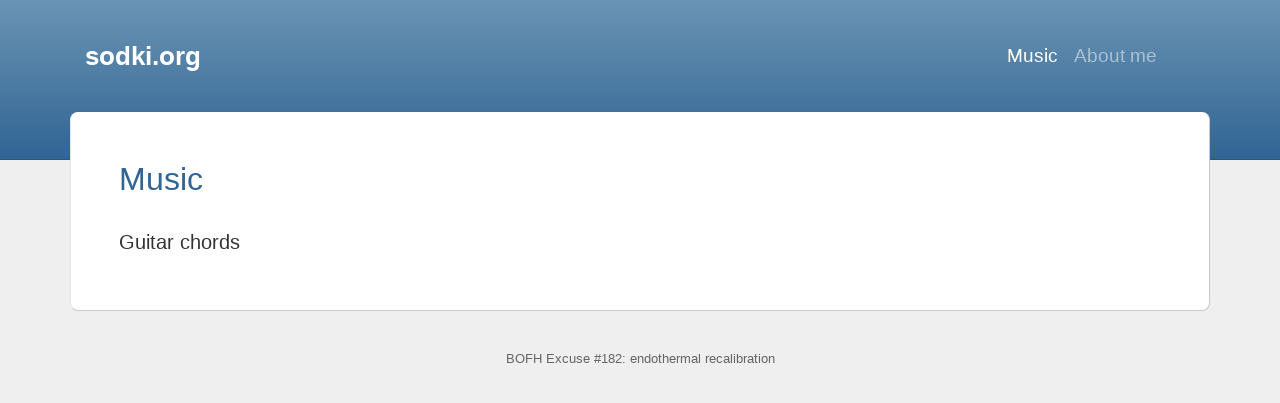

--- FILE ---
content_type: text/html; charset=UTF-8
request_url: https://sodki.org/music/Aguenta%20Cora%EF%BF%BD%EF%BF%BD%EF%BF%BD%EF%BF%BDo
body_size: 968
content:
<!DOCTYPE html>
<html lang="en">
  <head>
    <title>
      Music | sodki.org    </title>
    <meta charset="utf-8">
    <meta name="viewport" content="width=device-width, initial-scale=1">
    <base href="/">
    <link rel="stylesheet" href="bootstrap.min.css">
    <style>
      body {
        background-color: #efefef;
      }

      #nav {
        background-image: linear-gradient(to bottom, #6b94b4, #316594);
        border-bottom: #2b5780 1px solid;
        border-top-style: none;
        min-height: 10em;
      }

      #nav .container {
        margin-bottom: 3em;
      }

      #nav .navbar-brand {
        font-size: 1.6em;
        font-weight: bold;
      }

      #nav .nav-item {
        font-size: 1.2em;
      }

      #content {
        margin-top: -3em;
        color: #333333;
        background-color: white;
        border-bottom: #c8c8c8 1px solid;
        border-left: #e4e4e4 1px solid;
        border-right: #c8c8c8 1px solid;
        border-top-style: none;
        border-radius: 0.5em;
      }

      #content img {
        margin-top: 0em;
        margin-bottom: 3em;
        margin-left: 3em;
      }

      #content h2, a {
        color: #316594;
      }

      #content td {
        vertical-align: top;
      }

      #content ul {
        list-style: none;
      }

      #content li::before {
        content: '\203A';
        margin-left: -2em;
        padding-right: 0.3em;
      }

      #content .raw {
        font-variant: small-caps;
        font-size: x-small;
      }

      #music {
        background-color: #efefef;
        border: #cccccc 1px solid;
        border-radius: 0.5em;
        padding: 1em;
        padding-right: 2em;
      }

      #music-content {
        margin-top: 2em;
        margin-bottom: 2em;
      }

      #music-chords {
        background-color: white;
        border: #cccccc 1px solid;
        border-radius: 0.5em;
        padding: 1em;
        white-space: pre;
        margin-left: 1em;
      }

      #tooltip.a:hover {
        text-decoration: none;
      }

      #disclaimer {
        font-style: oblique;
        padding-top: 2em;
        margin-bottom: -1em;
      }

      #fortune {
        font-size: 0.8em;
        color: #666666;
        margin-top: 3em;
        margin-bottom: 3em;
      }

      #pi a {
        font-size: 0.5em;
        color: #aaaaaa;
        text-decoration: none;
        position: fixed;
        bottom: 0;
        right: 0;
      }
    </style>
  </head>
  <body>
    <nav class="navbar navbar-expand-sm navbar-dark" id="nav">
      <div class="container">
        <div class="row col">
          <a class="navbar-brand" href="/">sodki.org</a>
          <div class="navbar-collapse justify-content-end">
            <ul class="navbar-nav navbar-right">
              <li class="nav-item"><a class="nav-link active" href="music">Music</a></li><li class="nav-item"><a class="nav-link" href="/">About me</a></li>            </ul>
          </div>
        </div>
      </div>
    </nav>
    <div class="container text-justify">
      <div class="row">
        <div class="col p-5" id="content">
                    <h2>Music</h2>
          <br>
          <h5>Guitar chords</h5>
                  </div>
      </div>
      <div class="row">
        <div class="col text-center" id="fortune">
          BOFH Excuse #182: endothermal recalibration 
        </div>
      </div>
    </div>
    <div id="pi">
      <a href="pi.svg" alt="Π">Π</a>
    </div>
  </body>
</html>

